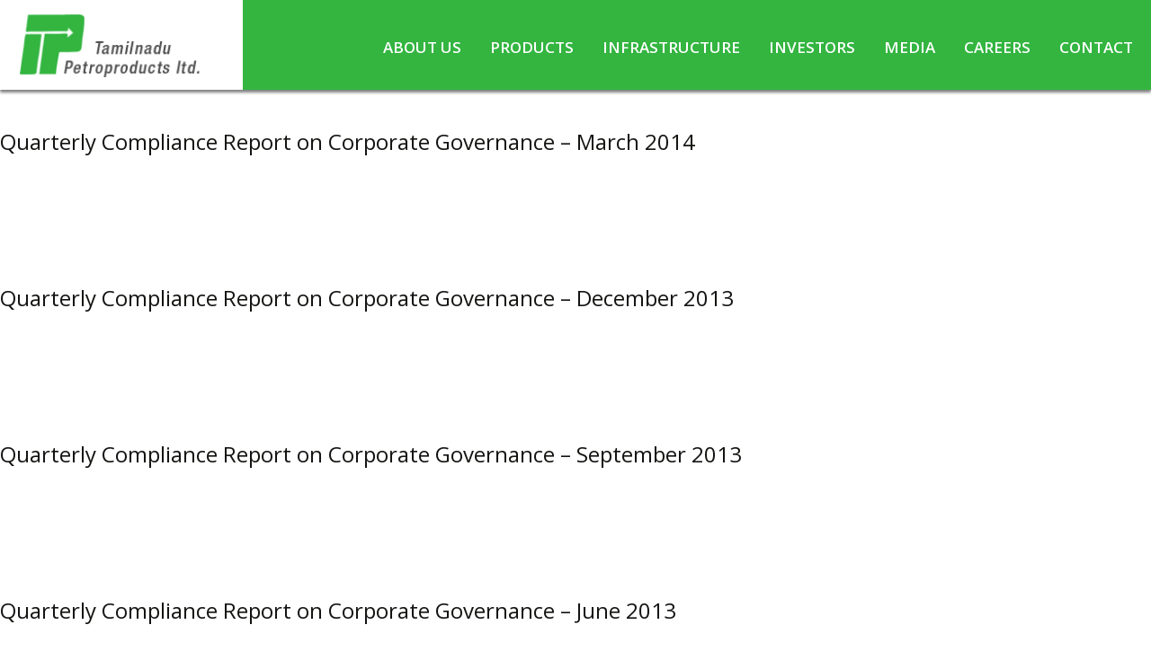

--- FILE ---
content_type: text/html; charset=UTF-8
request_url: https://www.tnpetro.com/investors-categories-cr/2013-14/
body_size: 48562
content:
<!DOCTYPE html>
<!--[if IE 7]>
<html class="ie ie7" lang="en-US">
<![endif]-->
<!--[if IE 8]>
<html class="ie ie8" lang="en-US">
<![endif]-->
<!--[if !(IE 7) & !(IE 8)]><!-->
<html lang="en-US">
<!--<![endif]-->
<head>
	<meta charset="UTF-8">
	<meta name="viewport" content="width=device-width">
	<title>2013-14 Archives - Tamilnadu Petroproducts Limited</title>
	<link rel="profile" href="https://gmpg.org/xfn/11">
	<link rel="pingback" href="https://www.tnpetro.com/xmlrpc.php">
	<!--[if lt IE 9]>
	<script src="https://www.tnpetro.com/wp-content/themes/tpl/js/html5.js?ver=3.7.0"></script>
	<![endif]-->
	<meta name='robots' content='index, follow, max-image-preview:large, max-snippet:-1, max-video-preview:-1' />

	<!-- This site is optimized with the Yoast SEO plugin v20.11 - https://yoast.com/wordpress/plugins/seo/ -->
	<link rel="canonical" href="https://www.tnpetro.com/investors-categories-cr/2013-14/" />
	<meta property="og:locale" content="en_US" />
	<meta property="og:type" content="article" />
	<meta property="og:title" content="2013-14 Archives - Tamilnadu Petroproducts Limited" />
	<meta property="og:url" content="https://www.tnpetro.com/investors-categories-cr/2013-14/" />
	<meta property="og:site_name" content="Tamilnadu Petroproducts Limited" />
	<meta name="twitter:card" content="summary_large_image" />
	<script type="application/ld+json" class="yoast-schema-graph">{"@context":"https://schema.org","@graph":[{"@type":"CollectionPage","@id":"https://www.tnpetro.com/investors-categories-cr/2013-14/","url":"https://www.tnpetro.com/investors-categories-cr/2013-14/","name":"2013-14 Archives - Tamilnadu Petroproducts Limited","isPartOf":{"@id":"https://www.tnpetro.com/#website"},"inLanguage":"en-US"},{"@type":"WebSite","@id":"https://www.tnpetro.com/#website","url":"https://www.tnpetro.com/","name":"Tamilnadu Petroproducts Limited","description":"","potentialAction":[{"@type":"SearchAction","target":{"@type":"EntryPoint","urlTemplate":"https://www.tnpetro.com/?s={search_term_string}"},"query-input":"required name=search_term_string"}],"inLanguage":"en-US"}]}</script>
	<!-- / Yoast SEO plugin. -->


<link rel='dns-prefetch' href='//fonts.googleapis.com' />
<link href='https://fonts.gstatic.com' crossorigin rel='preconnect' />
<link rel="alternate" type="application/rss+xml" title="Tamilnadu Petroproducts Limited &raquo; Feed" href="https://www.tnpetro.com/feed/" />
<link rel="alternate" type="application/rss+xml" title="Tamilnadu Petroproducts Limited &raquo; Comments Feed" href="https://www.tnpetro.com/comments/feed/" />
<link rel="alternate" type="application/rss+xml" title="Tamilnadu Petroproducts Limited &raquo; 2013-14 Investor Category CR Feed" href="https://www.tnpetro.com/investors-categories-cr/2013-14/feed/" />
<style id='wp-img-auto-sizes-contain-inline-css'>
img:is([sizes=auto i],[sizes^="auto," i]){contain-intrinsic-size:3000px 1500px}
/*# sourceURL=wp-img-auto-sizes-contain-inline-css */
</style>
<style id='wp-emoji-styles-inline-css'>

	img.wp-smiley, img.emoji {
		display: inline !important;
		border: none !important;
		box-shadow: none !important;
		height: 1em !important;
		width: 1em !important;
		margin: 0 0.07em !important;
		vertical-align: -0.1em !important;
		background: none !important;
		padding: 0 !important;
	}
/*# sourceURL=wp-emoji-styles-inline-css */
</style>
<style id='wp-block-library-inline-css'>
:root{--wp-block-synced-color:#7a00df;--wp-block-synced-color--rgb:122,0,223;--wp-bound-block-color:var(--wp-block-synced-color);--wp-editor-canvas-background:#ddd;--wp-admin-theme-color:#007cba;--wp-admin-theme-color--rgb:0,124,186;--wp-admin-theme-color-darker-10:#006ba1;--wp-admin-theme-color-darker-10--rgb:0,107,160.5;--wp-admin-theme-color-darker-20:#005a87;--wp-admin-theme-color-darker-20--rgb:0,90,135;--wp-admin-border-width-focus:2px}@media (min-resolution:192dpi){:root{--wp-admin-border-width-focus:1.5px}}.wp-element-button{cursor:pointer}:root .has-very-light-gray-background-color{background-color:#eee}:root .has-very-dark-gray-background-color{background-color:#313131}:root .has-very-light-gray-color{color:#eee}:root .has-very-dark-gray-color{color:#313131}:root .has-vivid-green-cyan-to-vivid-cyan-blue-gradient-background{background:linear-gradient(135deg,#00d084,#0693e3)}:root .has-purple-crush-gradient-background{background:linear-gradient(135deg,#34e2e4,#4721fb 50%,#ab1dfe)}:root .has-hazy-dawn-gradient-background{background:linear-gradient(135deg,#faaca8,#dad0ec)}:root .has-subdued-olive-gradient-background{background:linear-gradient(135deg,#fafae1,#67a671)}:root .has-atomic-cream-gradient-background{background:linear-gradient(135deg,#fdd79a,#004a59)}:root .has-nightshade-gradient-background{background:linear-gradient(135deg,#330968,#31cdcf)}:root .has-midnight-gradient-background{background:linear-gradient(135deg,#020381,#2874fc)}:root{--wp--preset--font-size--normal:16px;--wp--preset--font-size--huge:42px}.has-regular-font-size{font-size:1em}.has-larger-font-size{font-size:2.625em}.has-normal-font-size{font-size:var(--wp--preset--font-size--normal)}.has-huge-font-size{font-size:var(--wp--preset--font-size--huge)}.has-text-align-center{text-align:center}.has-text-align-left{text-align:left}.has-text-align-right{text-align:right}.has-fit-text{white-space:nowrap!important}#end-resizable-editor-section{display:none}.aligncenter{clear:both}.items-justified-left{justify-content:flex-start}.items-justified-center{justify-content:center}.items-justified-right{justify-content:flex-end}.items-justified-space-between{justify-content:space-between}.screen-reader-text{border:0;clip-path:inset(50%);height:1px;margin:-1px;overflow:hidden;padding:0;position:absolute;width:1px;word-wrap:normal!important}.screen-reader-text:focus{background-color:#ddd;clip-path:none;color:#444;display:block;font-size:1em;height:auto;left:5px;line-height:normal;padding:15px 23px 14px;text-decoration:none;top:5px;width:auto;z-index:100000}html :where(.has-border-color){border-style:solid}html :where([style*=border-top-color]){border-top-style:solid}html :where([style*=border-right-color]){border-right-style:solid}html :where([style*=border-bottom-color]){border-bottom-style:solid}html :where([style*=border-left-color]){border-left-style:solid}html :where([style*=border-width]){border-style:solid}html :where([style*=border-top-width]){border-top-style:solid}html :where([style*=border-right-width]){border-right-style:solid}html :where([style*=border-bottom-width]){border-bottom-style:solid}html :where([style*=border-left-width]){border-left-style:solid}html :where(img[class*=wp-image-]){height:auto;max-width:100%}:where(figure){margin:0 0 1em}html :where(.is-position-sticky){--wp-admin--admin-bar--position-offset:var(--wp-admin--admin-bar--height,0px)}@media screen and (max-width:600px){html :where(.is-position-sticky){--wp-admin--admin-bar--position-offset:0px}}

/*# sourceURL=wp-block-library-inline-css */
</style><style id='global-styles-inline-css'>
:root{--wp--preset--aspect-ratio--square: 1;--wp--preset--aspect-ratio--4-3: 4/3;--wp--preset--aspect-ratio--3-4: 3/4;--wp--preset--aspect-ratio--3-2: 3/2;--wp--preset--aspect-ratio--2-3: 2/3;--wp--preset--aspect-ratio--16-9: 16/9;--wp--preset--aspect-ratio--9-16: 9/16;--wp--preset--color--black: #000000;--wp--preset--color--cyan-bluish-gray: #abb8c3;--wp--preset--color--white: #fff;--wp--preset--color--pale-pink: #f78da7;--wp--preset--color--vivid-red: #cf2e2e;--wp--preset--color--luminous-vivid-orange: #ff6900;--wp--preset--color--luminous-vivid-amber: #fcb900;--wp--preset--color--light-green-cyan: #7bdcb5;--wp--preset--color--vivid-green-cyan: #00d084;--wp--preset--color--pale-cyan-blue: #8ed1fc;--wp--preset--color--vivid-cyan-blue: #0693e3;--wp--preset--color--vivid-purple: #9b51e0;--wp--preset--color--dark-gray: #141412;--wp--preset--color--red: #bc360a;--wp--preset--color--medium-orange: #db572f;--wp--preset--color--light-orange: #ea9629;--wp--preset--color--yellow: #fbca3c;--wp--preset--color--dark-brown: #220e10;--wp--preset--color--medium-brown: #722d19;--wp--preset--color--light-brown: #eadaa6;--wp--preset--color--beige: #e8e5ce;--wp--preset--color--off-white: #f7f5e7;--wp--preset--gradient--vivid-cyan-blue-to-vivid-purple: linear-gradient(135deg,rgb(6,147,227) 0%,rgb(155,81,224) 100%);--wp--preset--gradient--light-green-cyan-to-vivid-green-cyan: linear-gradient(135deg,rgb(122,220,180) 0%,rgb(0,208,130) 100%);--wp--preset--gradient--luminous-vivid-amber-to-luminous-vivid-orange: linear-gradient(135deg,rgb(252,185,0) 0%,rgb(255,105,0) 100%);--wp--preset--gradient--luminous-vivid-orange-to-vivid-red: linear-gradient(135deg,rgb(255,105,0) 0%,rgb(207,46,46) 100%);--wp--preset--gradient--very-light-gray-to-cyan-bluish-gray: linear-gradient(135deg,rgb(238,238,238) 0%,rgb(169,184,195) 100%);--wp--preset--gradient--cool-to-warm-spectrum: linear-gradient(135deg,rgb(74,234,220) 0%,rgb(151,120,209) 20%,rgb(207,42,186) 40%,rgb(238,44,130) 60%,rgb(251,105,98) 80%,rgb(254,248,76) 100%);--wp--preset--gradient--blush-light-purple: linear-gradient(135deg,rgb(255,206,236) 0%,rgb(152,150,240) 100%);--wp--preset--gradient--blush-bordeaux: linear-gradient(135deg,rgb(254,205,165) 0%,rgb(254,45,45) 50%,rgb(107,0,62) 100%);--wp--preset--gradient--luminous-dusk: linear-gradient(135deg,rgb(255,203,112) 0%,rgb(199,81,192) 50%,rgb(65,88,208) 100%);--wp--preset--gradient--pale-ocean: linear-gradient(135deg,rgb(255,245,203) 0%,rgb(182,227,212) 50%,rgb(51,167,181) 100%);--wp--preset--gradient--electric-grass: linear-gradient(135deg,rgb(202,248,128) 0%,rgb(113,206,126) 100%);--wp--preset--gradient--midnight: linear-gradient(135deg,rgb(2,3,129) 0%,rgb(40,116,252) 100%);--wp--preset--font-size--small: 13px;--wp--preset--font-size--medium: 20px;--wp--preset--font-size--large: 36px;--wp--preset--font-size--x-large: 42px;--wp--preset--spacing--20: 0.44rem;--wp--preset--spacing--30: 0.67rem;--wp--preset--spacing--40: 1rem;--wp--preset--spacing--50: 1.5rem;--wp--preset--spacing--60: 2.25rem;--wp--preset--spacing--70: 3.38rem;--wp--preset--spacing--80: 5.06rem;--wp--preset--shadow--natural: 6px 6px 9px rgba(0, 0, 0, 0.2);--wp--preset--shadow--deep: 12px 12px 50px rgba(0, 0, 0, 0.4);--wp--preset--shadow--sharp: 6px 6px 0px rgba(0, 0, 0, 0.2);--wp--preset--shadow--outlined: 6px 6px 0px -3px rgb(255, 255, 255), 6px 6px rgb(0, 0, 0);--wp--preset--shadow--crisp: 6px 6px 0px rgb(0, 0, 0);}:where(.is-layout-flex){gap: 0.5em;}:where(.is-layout-grid){gap: 0.5em;}body .is-layout-flex{display: flex;}.is-layout-flex{flex-wrap: wrap;align-items: center;}.is-layout-flex > :is(*, div){margin: 0;}body .is-layout-grid{display: grid;}.is-layout-grid > :is(*, div){margin: 0;}:where(.wp-block-columns.is-layout-flex){gap: 2em;}:where(.wp-block-columns.is-layout-grid){gap: 2em;}:where(.wp-block-post-template.is-layout-flex){gap: 1.25em;}:where(.wp-block-post-template.is-layout-grid){gap: 1.25em;}.has-black-color{color: var(--wp--preset--color--black) !important;}.has-cyan-bluish-gray-color{color: var(--wp--preset--color--cyan-bluish-gray) !important;}.has-white-color{color: var(--wp--preset--color--white) !important;}.has-pale-pink-color{color: var(--wp--preset--color--pale-pink) !important;}.has-vivid-red-color{color: var(--wp--preset--color--vivid-red) !important;}.has-luminous-vivid-orange-color{color: var(--wp--preset--color--luminous-vivid-orange) !important;}.has-luminous-vivid-amber-color{color: var(--wp--preset--color--luminous-vivid-amber) !important;}.has-light-green-cyan-color{color: var(--wp--preset--color--light-green-cyan) !important;}.has-vivid-green-cyan-color{color: var(--wp--preset--color--vivid-green-cyan) !important;}.has-pale-cyan-blue-color{color: var(--wp--preset--color--pale-cyan-blue) !important;}.has-vivid-cyan-blue-color{color: var(--wp--preset--color--vivid-cyan-blue) !important;}.has-vivid-purple-color{color: var(--wp--preset--color--vivid-purple) !important;}.has-black-background-color{background-color: var(--wp--preset--color--black) !important;}.has-cyan-bluish-gray-background-color{background-color: var(--wp--preset--color--cyan-bluish-gray) !important;}.has-white-background-color{background-color: var(--wp--preset--color--white) !important;}.has-pale-pink-background-color{background-color: var(--wp--preset--color--pale-pink) !important;}.has-vivid-red-background-color{background-color: var(--wp--preset--color--vivid-red) !important;}.has-luminous-vivid-orange-background-color{background-color: var(--wp--preset--color--luminous-vivid-orange) !important;}.has-luminous-vivid-amber-background-color{background-color: var(--wp--preset--color--luminous-vivid-amber) !important;}.has-light-green-cyan-background-color{background-color: var(--wp--preset--color--light-green-cyan) !important;}.has-vivid-green-cyan-background-color{background-color: var(--wp--preset--color--vivid-green-cyan) !important;}.has-pale-cyan-blue-background-color{background-color: var(--wp--preset--color--pale-cyan-blue) !important;}.has-vivid-cyan-blue-background-color{background-color: var(--wp--preset--color--vivid-cyan-blue) !important;}.has-vivid-purple-background-color{background-color: var(--wp--preset--color--vivid-purple) !important;}.has-black-border-color{border-color: var(--wp--preset--color--black) !important;}.has-cyan-bluish-gray-border-color{border-color: var(--wp--preset--color--cyan-bluish-gray) !important;}.has-white-border-color{border-color: var(--wp--preset--color--white) !important;}.has-pale-pink-border-color{border-color: var(--wp--preset--color--pale-pink) !important;}.has-vivid-red-border-color{border-color: var(--wp--preset--color--vivid-red) !important;}.has-luminous-vivid-orange-border-color{border-color: var(--wp--preset--color--luminous-vivid-orange) !important;}.has-luminous-vivid-amber-border-color{border-color: var(--wp--preset--color--luminous-vivid-amber) !important;}.has-light-green-cyan-border-color{border-color: var(--wp--preset--color--light-green-cyan) !important;}.has-vivid-green-cyan-border-color{border-color: var(--wp--preset--color--vivid-green-cyan) !important;}.has-pale-cyan-blue-border-color{border-color: var(--wp--preset--color--pale-cyan-blue) !important;}.has-vivid-cyan-blue-border-color{border-color: var(--wp--preset--color--vivid-cyan-blue) !important;}.has-vivid-purple-border-color{border-color: var(--wp--preset--color--vivid-purple) !important;}.has-vivid-cyan-blue-to-vivid-purple-gradient-background{background: var(--wp--preset--gradient--vivid-cyan-blue-to-vivid-purple) !important;}.has-light-green-cyan-to-vivid-green-cyan-gradient-background{background: var(--wp--preset--gradient--light-green-cyan-to-vivid-green-cyan) !important;}.has-luminous-vivid-amber-to-luminous-vivid-orange-gradient-background{background: var(--wp--preset--gradient--luminous-vivid-amber-to-luminous-vivid-orange) !important;}.has-luminous-vivid-orange-to-vivid-red-gradient-background{background: var(--wp--preset--gradient--luminous-vivid-orange-to-vivid-red) !important;}.has-very-light-gray-to-cyan-bluish-gray-gradient-background{background: var(--wp--preset--gradient--very-light-gray-to-cyan-bluish-gray) !important;}.has-cool-to-warm-spectrum-gradient-background{background: var(--wp--preset--gradient--cool-to-warm-spectrum) !important;}.has-blush-light-purple-gradient-background{background: var(--wp--preset--gradient--blush-light-purple) !important;}.has-blush-bordeaux-gradient-background{background: var(--wp--preset--gradient--blush-bordeaux) !important;}.has-luminous-dusk-gradient-background{background: var(--wp--preset--gradient--luminous-dusk) !important;}.has-pale-ocean-gradient-background{background: var(--wp--preset--gradient--pale-ocean) !important;}.has-electric-grass-gradient-background{background: var(--wp--preset--gradient--electric-grass) !important;}.has-midnight-gradient-background{background: var(--wp--preset--gradient--midnight) !important;}.has-small-font-size{font-size: var(--wp--preset--font-size--small) !important;}.has-medium-font-size{font-size: var(--wp--preset--font-size--medium) !important;}.has-large-font-size{font-size: var(--wp--preset--font-size--large) !important;}.has-x-large-font-size{font-size: var(--wp--preset--font-size--x-large) !important;}
/*# sourceURL=global-styles-inline-css */
</style>

<style id='classic-theme-styles-inline-css'>
/*! This file is auto-generated */
.wp-block-button__link{color:#fff;background-color:#32373c;border-radius:9999px;box-shadow:none;text-decoration:none;padding:calc(.667em + 2px) calc(1.333em + 2px);font-size:1.125em}.wp-block-file__button{background:#32373c;color:#fff;text-decoration:none}
/*# sourceURL=/wp-includes/css/classic-themes.min.css */
</style>
<link rel='stylesheet' id='contact-form-7-css' href='https://www.tnpetro.com/wp-content/plugins/contact-form-7/includes/css/styles.css?ver=5.7.7' media='all' />
<link rel='stylesheet' id='flexy-breadcrumb-css' href='https://www.tnpetro.com/wp-content/plugins/flexy-breadcrumb/public/css/flexy-breadcrumb-public.css?ver=1.1.3' media='all' />
<link rel='stylesheet' id='flexy-breadcrumb-font-awesome-css' href='https://www.tnpetro.com/wp-content/plugins/flexy-breadcrumb/public/css/font-awesome.min.css?ver=4.7.0' media='all' />
<link rel='stylesheet' id='video_popup_close_icon-css' href='https://www.tnpetro.com/wp-content/plugins/video-popup/css/vp-close-icon/close-button-icon.css?ver=1769258463' media='all' />
<link rel='stylesheet' id='oba_youtubepopup_css-css' href='https://www.tnpetro.com/wp-content/plugins/video-popup/css/YouTubePopUp.css?ver=1769258463' media='all' />
<link rel='stylesheet' id='twentythirteen-fonts-css' href='https://fonts.googleapis.com/css?family=Source+Sans+Pro%3A300%2C400%2C700%2C300italic%2C400italic%2C700italic%7CBitter%3A400%2C700&#038;subset=latin%2Clatin-ext&#038;display=fallback' media='all' />
<link rel='stylesheet' id='genericons-css' href='https://www.tnpetro.com/wp-content/themes/tpl/genericons/genericons.css?ver=3.0.3' media='all' />
<link rel='stylesheet' id='twentythirteen-style-css' href='https://www.tnpetro.com/wp-content/themes/tpl/style.css?ver=20201208' media='all' />
<link rel='stylesheet' id='twentythirteen-block-style-css' href='https://www.tnpetro.com/wp-content/themes/tpl/css/blocks.css?ver=20190102' media='all' />
<link rel='stylesheet' id='mm-compiled-options-mobmenu-css' href='https://www.tnpetro.com/wp-content/uploads/dynamic-mobmenu.css?ver=2.8.4-536' media='all' />
<link rel='stylesheet' id='mm-google-webfont-dosis-css' href='//fonts.googleapis.com/css?family=Dosis%3Ainherit%2C400&#038;subset=latin%2Clatin-ext&#038;ver=6.9' media='all' />
<link rel='stylesheet' id='mm-google-webfont-ubuntu-css' href='//fonts.googleapis.com/css?family=Ubuntu%3Ainherit%2C400&#038;subset=latin%2Clatin-ext&#038;ver=6.9' media='all' />
<link rel='stylesheet' id='cssmobmenu-icons-css' href='https://www.tnpetro.com/wp-content/plugins/mobile-menu/includes/css/mobmenu-icons.css?ver=6.9' media='all' />
<link rel='stylesheet' id='cssmobmenu-css' href='https://www.tnpetro.com/wp-content/plugins/mobile-menu/includes/css/mobmenu.css?ver=2.8.4' media='all' />
<script src="https://www.tnpetro.com/wp-includes/js/jquery/jquery.min.js?ver=3.7.1" id="jquery-core-js"></script>
<script src="https://www.tnpetro.com/wp-includes/js/jquery/jquery-migrate.min.js?ver=3.4.1" id="jquery-migrate-js"></script>
<script src="https://www.tnpetro.com/wp-content/plugins/video-popup/js/YouTubePopUp.jquery.js?ver=1769258463" id="oba_youtubepopup_plugin-js"></script>
<script src="https://www.tnpetro.com/wp-content/plugins/video-popup/js/YouTubePopUp.js?ver=1769258463" id="oba_youtubepopup_activate-js"></script>
<script src="https://www.tnpetro.com/wp-content/plugins/mobile-menu/includes/js/mobmenu.js?ver=2.8.4" id="mobmenujs-js"></script>
<link rel="https://api.w.org/" href="https://www.tnpetro.com/wp-json/" /><link rel="alternate" title="JSON" type="application/json" href="https://www.tnpetro.com/wp-json/wp/v2/investors-categories-cr/47" /><link rel="EditURI" type="application/rsd+xml" title="RSD" href="https://www.tnpetro.com/xmlrpc.php?rsd" />
<meta name="generator" content="WordPress 6.9" />

            <style type="text/css">              
                
                /* Background color */
                .fbc-page .fbc-wrap .fbc-items {
                    background-color: #ecf8ee;
                }
                /* Items font size */
                .fbc-page .fbc-wrap .fbc-items li {
                    font-size: 13px;
                }
                
                /* Items' link color */
                .fbc-page .fbc-wrap .fbc-items li a {
                    color: #1f1f1f;                    
                }
                
                /* Seprator color */
                .fbc-page .fbc-wrap .fbc-items li .fbc-separator {
                    color: #1f1f1f;
                }
                
                /* Active item & end-text color */
                .fbc-page .fbc-wrap .fbc-items li.active span,
                .fbc-page .fbc-wrap .fbc-items li .fbc-end-text {
                    color: #33b540;
                    font-size: 13px;
                }
            </style>

            		<script type='text/javascript'>
			var video_popup_unprm_general_settings = {
    			'unprm_r_border': ''
			};
		</script>
		<link rel="preconnect" href="https://fonts.gstatic.com">
	<link href="https://fonts.googleapis.com/css2?family=Open+Sans:wght@300;400;600;700;800&display=swap" rel="stylesheet"> 
	
	<script>
	jQuery(window).scroll(function() {
		if (jQuery(this).scrollTop() > 1){  
			jQuery('.site-header').addClass("sticky");
		}
		else{
			jQuery('.site-header').removeClass("sticky");
		}
	});
	</script>
	<link rel="shortcut icon" type="image/x-icon" href="https://www.tnpetro.com/favicon.ico">
</head>

<body class="archive tax-investors-categories-cr term-2013-14 term-47 wp-embed-responsive wp-theme-tpl single-author mob-menu-slideout-over">
		<div id="page" class="hfeed site">
		<header id="masthead" class="site-header" role="banner">
			<div class="wrapper">
				<div class="logo">
					<a class="home-link" href="https://www.tnpetro.com/" title="Tamilnadu Petroproducts Limited" rel="home">
						<img src="https://www.tnpetro.com/wp-content/themes/tpl/images/logo-tamilnadu-petrochemicals-ltd.png" alt="Tamilnadu Petrochemicals Limited" />
					</a>
				</div>
				<div class="navigation_area">
					<div id="navbar" class="navbar">
						<nav id="site-navigation" class="navigation main-navigation" role="navigation">
							<button class="menu-toggle">Menu</button>
							<a class="screen-reader-text skip-link" href="#content" title="Skip to content">Skip to content</a>
							<div class="menu-main-menu-container"><ul id="primary-menu" class="nav-menu"><li id="menu-item-1296" class="menu-item menu-item-type-post_type menu-item-object-page menu-item-has-children menu-item-1296"><a href="https://www.tnpetro.com/about-us/">About Us</a>
<ul class="sub-menu">
	<li id="menu-item-1297" class="menu-item menu-item-type-post_type menu-item-object-page menu-item-1297"><a href="https://www.tnpetro.com/about-us/board-of-directors-committees/">Board of Directors &#038; Committees</a></li>
	<li id="menu-item-1298" class="menu-item menu-item-type-post_type menu-item-object-page menu-item-1298"><a href="https://www.tnpetro.com/about-us/csr/">CSR</a></li>
	<li id="menu-item-3168" class="menu-item menu-item-type-post_type menu-item-object-page menu-item-3168"><a href="https://www.tnpetro.com/about-us/safety-environment/">Safety &#038; Environment</a></li>
	<li id="menu-item-4513" class="menu-item menu-item-type-post_type menu-item-object-page menu-item-4513"><a href="https://www.tnpetro.com/about-us/covid-19/">COVID-19</a></li>
</ul>
</li>
<li id="menu-item-1299" class="menu-item menu-item-type-post_type menu-item-object-page menu-item-has-children menu-item-1299"><a href="https://www.tnpetro.com/products/">Products</a>
<ul class="sub-menu">
	<li id="menu-item-1301" class="menu-item menu-item-type-post_type menu-item-object-page menu-item-1301"><a href="https://www.tnpetro.com/products/linear-alkyl-benzene-lab/">Linear Alkyl Benzene (LAB)</a></li>
	<li id="menu-item-1300" class="menu-item menu-item-type-post_type menu-item-object-page menu-item-1300"><a href="https://www.tnpetro.com/products/caustic-soda/">Caustic Soda</a></li>
	<li id="menu-item-1302" class="menu-item menu-item-type-post_type menu-item-object-page menu-item-1302"><a href="https://www.tnpetro.com/products/chlorine-derivatives/">Chlorine &#038; Derivatives</a></li>
</ul>
</li>
<li id="menu-item-2985" class="menu-item menu-item-type-post_type menu-item-object-page menu-item-has-children menu-item-2985"><a href="https://www.tnpetro.com/infrastructure/">Infrastructure</a>
<ul class="sub-menu">
	<li id="menu-item-1310" class="menu-item menu-item-type-post_type menu-item-object-page menu-item-1310"><a href="https://www.tnpetro.com/infrastructure/heavy-chemicals-division/">Heavy Chemicals Division</a></li>
	<li id="menu-item-1311" class="menu-item menu-item-type-post_type menu-item-object-page menu-item-1311"><a href="https://www.tnpetro.com/infrastructure/linear-alkyl-benzene-lab-division/">Linear Alkyl Benzene (LAB) Division</a></li>
</ul>
</li>
<li id="menu-item-1312" class="menu-item menu-item-type-post_type menu-item-object-page menu-item-has-children menu-item-1312"><a href="https://www.tnpetro.com/investors/">Investors</a>
<ul class="sub-menu">
	<li id="menu-item-1515" class="menu-item menu-item-type-post_type menu-item-object-page menu-item-1515"><a href="https://www.tnpetro.com/investors/annual-reports/">Annual Reports</a></li>
	<li id="menu-item-1323" class="menu-item menu-item-type-post_type menu-item-object-page menu-item-1323"><a href="https://www.tnpetro.com/investors/annual-return/">Annual Return</a></li>
	<li id="menu-item-1321" class="menu-item menu-item-type-post_type menu-item-object-page menu-item-1321"><a href="https://www.tnpetro.com/investors/codes-under-insider-trading-regulations/">Codes under Insider Trading Regulations</a></li>
	<li id="menu-item-5366" class="menu-item menu-item-type-custom menu-item-object-custom menu-item-5366"><a href="https://www.tnpetro.com/contact/">Contact for Queries</a></li>
	<li id="menu-item-1313" class="menu-item menu-item-type-post_type menu-item-object-page menu-item-1313"><a href="https://www.tnpetro.com/investors/corporate-governance/">Corporate Governance</a></li>
	<li id="menu-item-5207" class="menu-item menu-item-type-post_type menu-item-object-page menu-item-5207"><a href="https://www.tnpetro.com/investors/disclosures-under-regulation-46-of-lodr/">Disclosures under Regulation 46 of LODR</a></li>
	<li id="menu-item-1314" class="menu-item menu-item-type-post_type menu-item-object-page menu-item-1314"><a href="https://www.tnpetro.com/investors/financial-results/">Financial Results</a></li>
	<li id="menu-item-1319" class="menu-item menu-item-type-post_type menu-item-object-page menu-item-1319"><a href="https://www.tnpetro.com/investors/furnishing-information-in-terms-of-sebi/">Furnishing Information in Terms of SEBI</a></li>
	<li id="menu-item-1320" class="menu-item menu-item-type-post_type menu-item-object-page menu-item-1320"><a href="https://www.tnpetro.com/investors/investor-queries-grievances/">Investor Queries &#038; Grievances</a></li>
	<li id="menu-item-5289" class="menu-item menu-item-type-post_type menu-item-object-page menu-item-5289"><a href="https://www.tnpetro.com/investors/investor-service-requests-physical-shares/">Investor Service Requests – Physical Shares</a></li>
	<li id="menu-item-1315" class="menu-item menu-item-type-post_type menu-item-object-page menu-item-1315"><a href="https://www.tnpetro.com/investors/notices/">Notices &#038; Postal Ballots</a></li>
	<li id="menu-item-5202" class="menu-item menu-item-type-post_type menu-item-object-page menu-item-5202"><a href="https://www.tnpetro.com/investors/past-information/">Past Information</a></li>
	<li id="menu-item-3302" class="menu-item menu-item-type-post_type menu-item-object-page menu-item-3302"><a href="https://www.tnpetro.com/investors/policies/">Policies</a></li>
	<li id="menu-item-1316" class="menu-item menu-item-type-post_type menu-item-object-page menu-item-1316"><a href="https://www.tnpetro.com/investors/shareholding-patterns/">Shareholding Patterns</a></li>
	<li id="menu-item-1318" class="menu-item menu-item-type-post_type menu-item-object-page menu-item-1318"><a href="https://www.tnpetro.com/investors/stock-exchange-disclosures/">Stock Exchange Disclosures</a></li>
	<li id="menu-item-1317" class="menu-item menu-item-type-post_type menu-item-object-page menu-item-1317"><a href="https://www.tnpetro.com/investors/unpaid-dividend/">Unpaid Dividend / Share Transferred to IEPF</a></li>
</ul>
</li>
<li id="menu-item-1324" class="menu-item menu-item-type-post_type menu-item-object-page menu-item-1324"><a href="https://www.tnpetro.com/media/">Media</a></li>
<li id="menu-item-3012" class="menu-item menu-item-type-post_type menu-item-object-page menu-item-has-children menu-item-3012"><a href="https://www.tnpetro.com/careers/">Careers</a>
<ul class="sub-menu">
	<li id="menu-item-1327" class="menu-item menu-item-type-post_type menu-item-object-page menu-item-1327"><a href="https://www.tnpetro.com/careers/current-opportunities/">Current Opportunities</a></li>
</ul>
</li>
<li id="menu-item-1328" class="menu-item menu-item-type-post_type menu-item-object-page menu-item-1328"><a href="https://www.tnpetro.com/contact/">Contact</a></li>
</ul></div>													</nav><!-- #site-navigation -->
					</div><!-- #navbar -->	
				</div>
			</div>
		</header><!-- #masthead -->

		
	<div id="primary" class="content-area">
		<div id="content" class="site-content" role="main">

					<header class="archive-header">
				<h1 class="archive-title">
				Archives				</h1>
			</header><!-- .archive-header -->

							
<article id="post-3239" class="post-3239 compliancereports type-compliancereports status-publish hentry investors-categories-cr-2013-14">
	<header class="entry-header">
		
				<h1 class="entry-title">
			<a href="https://www.tnpetro.com/compliancereports/quarterly-compliance-report-on-corporate-governance-march-2014/" rel="bookmark">Quarterly Compliance Report on Corporate Governance – March 2014</a>
		</h1>
		
		<div class="entry-meta">
								</div><!-- .entry-meta -->
	</header><!-- .entry-header -->

		<div class="entry-content">
			</div><!-- .entry-content -->
	
	<footer class="entry-meta">
		
			</footer><!-- .entry-meta -->
</article><!-- #post -->
							
<article id="post-3241" class="post-3241 compliancereports type-compliancereports status-publish hentry investors-categories-cr-2013-14">
	<header class="entry-header">
		
				<h1 class="entry-title">
			<a href="https://www.tnpetro.com/compliancereports/quarterly-compliance-report-on-corporate-governance-december-2013/" rel="bookmark">Quarterly Compliance Report on Corporate Governance – December 2013</a>
		</h1>
		
		<div class="entry-meta">
								</div><!-- .entry-meta -->
	</header><!-- .entry-header -->

		<div class="entry-content">
			</div><!-- .entry-content -->
	
	<footer class="entry-meta">
		
			</footer><!-- .entry-meta -->
</article><!-- #post -->
							
<article id="post-3243" class="post-3243 compliancereports type-compliancereports status-publish hentry investors-categories-cr-2013-14">
	<header class="entry-header">
		
				<h1 class="entry-title">
			<a href="https://www.tnpetro.com/compliancereports/quarterly-compliance-report-on-corporate-governance-september-2013/" rel="bookmark">Quarterly Compliance Report on Corporate Governance – September 2013</a>
		</h1>
		
		<div class="entry-meta">
								</div><!-- .entry-meta -->
	</header><!-- .entry-header -->

		<div class="entry-content">
			</div><!-- .entry-content -->
	
	<footer class="entry-meta">
		
			</footer><!-- .entry-meta -->
</article><!-- #post -->
							
<article id="post-3245" class="post-3245 compliancereports type-compliancereports status-publish hentry investors-categories-cr-2013-14">
	<header class="entry-header">
		
				<h1 class="entry-title">
			<a href="https://www.tnpetro.com/compliancereports/quarterly-compliance-report-on-corporate-governance-june-2013/" rel="bookmark">Quarterly Compliance Report on Corporate Governance – June 2013</a>
		</h1>
		
		<div class="entry-meta">
								</div><!-- .entry-meta -->
	</header><!-- .entry-header -->

		<div class="entry-content">
			</div><!-- .entry-content -->
	
	<footer class="entry-meta">
		
			</footer><!-- .entry-meta -->
</article><!-- #post -->
			
			
		
		</div><!-- #content -->
	</div><!-- #primary -->


		</div><!-- #main -->
		<footer class="site-footer">
			<div class="footer_logo">
				<div class="wrapper">
					<img src="https://www.tnpetro.com/wp-content/themes/tpl/images/logo-tamilnadu-petrochemicals-ltd.png" alt="Tamilnadu Petrochemicals Limited" />
				</div>
			</div>
			<div class="footer_linksCover">
				<div class="wrapper">				
					<div class="footer_links">
						<a href="https://www.tnpetro.com/about-us/">About Us</a>
						<a href="https://www.tnpetro.com/products/">Products</a>
						<a href="https://www.tnpetro.com/infrastructure/">Infrastructure</a>
						<a href="https://www.tnpetro.com/investors/"> Investors</a>
						<a href="https://www.tnpetro.com/media/">Media</a>
						<a href="https://www.tnpetro.com/careers/">Careers</a>
						<a href="https://www.tnpetro.com/contact/">Contact</a>
					</div>
				</div>	
			</div>	
			<div class="footer_contact">
				<div class="wrapper">
					<div class="column">
						<h2>Tamilnadu Petroproducts Limited</h2>
						<p><strong>Regd. Office:</strong> Tamilnadu Petroproducts Limited, Manali Express Highway, Manali, Chennai – 600068, India.<br><strong>CIN:</strong> L23200TN1984PLC010931.</p>
					</div>
					<div class="column">
						<p>
							<strong>Website:</strong> <a href="https://www.tnpetro.com">www.tnpetro.com</a><br>
							<strong>Email:</strong> <a href="mailto:secy-legal@tnpetro.com">secy-legal@tnpetro.com</a><br>
							<strong>Phone:</strong> <a href="tel:+914425941350">+91-44-25941350</a>, <a href="tel:+914425941360">+91-44-25941360</a>, <a href="tel:+914425941370">+91-44-25941370</a>, <a href="tel:+914425941380">+91-44-25941380</a>, <a href="tel:+914425941501">+91-44-25941501</a><br>							
							<strong>Fax:</strong> +91-44- 25941139
						</p>
						<p>For queries and grievances, please <a href="https://www.tnpetro.com/contact/">click here</a>.</p>
					</div>
					<div class="column">
						<p>All Rights Reserved.</p>
						<p>Images on this site are representative only.</p>
						<p>Data and other particulars on this site are based on the information available with the Company.</p>
					</div>
				</div>
			</div>
			<div class="copyright">
				<div class="wrapper">
					<div class="left">
						Copyright &copy; 2026, Tamilnadu Petroproducts Limited. All Rights Reserved.                 
					</div>
					<div class="center">
						<a href="https://www.tnpetro.com/sitemap">Sitemap</a>
					</div>
					<div class="right">
						<span></span><a href="https://www.riteknowledgelabs.com/" target="_blank">rite</a>
					</div>
				</div>		
			</div>
		</footer><!-- #colophon -->
	</div><!-- #page -->

	<script type="speculationrules">
{"prefetch":[{"source":"document","where":{"and":[{"href_matches":"/*"},{"not":{"href_matches":["/wp-*.php","/wp-admin/*","/wp-content/uploads/*","/wp-content/*","/wp-content/plugins/*","/wp-content/themes/tpl/*","/*\\?(.+)"]}},{"not":{"selector_matches":"a[rel~=\"nofollow\"]"}},{"not":{"selector_matches":".no-prefetch, .no-prefetch a"}}]},"eagerness":"conservative"}]}
</script>
<div class="mobmenu-overlay"></div><div class="mob-menu-header-holder mobmenu"  data-menu-display="mob-menu-slideout-over" data-open-icon="down-open" data-close-icon="up-open-big"><div  class="mobmenul-container"><a href="#" class="mobmenu-left-bt mobmenu-trigger-action" data-panel-target="mobmenu-left-panel" aria-label="Left Menu Button"><i class="mob-icon-menu-3 mob-menu-icon"></i><i class="mob-icon-cancel-1 mob-cancel-button"></i></a></div><div class="mob-menu-logo-holder"><a href="https://www.tnpetro.com" class="headertext"><img class="mob-standard-logo" src="https://www.tnpetro.com/wp-content/uploads/2021/08/logo-tamilnadu-petrochemicals-ltd.png"  alt="Tamilnadu Petroproducts Limited"></a></div><div class="mobmenur-container"></div></div>
		<div class="mobmenu-left-alignment mobmenu-panel mobmenu-left-panel  ">
		<a href="#" class="mobmenu-left-bt" aria-label="Left Menu Button"><i class="mob-icon-cancel-1 mob-cancel-button"></i></a>

		<div class="mobmenu-content">
		<div class="menu-main-menu-container"><ul id="mobmenuleft" class="wp-mobile-menu" role="menubar" aria-label="Main navigation for mobile devices"><li role="none"  class="menu-item menu-item-type-post_type menu-item-object-page menu-item-has-children menu-item-1296"><a href="https://www.tnpetro.com/about-us/" role="menuitem" class="">About Us</a>
<ul  role='menu' class="sub-menu ">
	<li role="none"  class="menu-item menu-item-type-post_type menu-item-object-page menu-item-1297"><a href="https://www.tnpetro.com/about-us/board-of-directors-committees/" role="menuitem" class="">Board of Directors &#038; Committees</a></li>	<li role="none"  class="menu-item menu-item-type-post_type menu-item-object-page menu-item-1298"><a href="https://www.tnpetro.com/about-us/csr/" role="menuitem" class="">CSR</a></li>	<li role="none"  class="menu-item menu-item-type-post_type menu-item-object-page menu-item-3168"><a href="https://www.tnpetro.com/about-us/safety-environment/" role="menuitem" class="">Safety &#038; Environment</a></li>	<li role="none"  class="menu-item menu-item-type-post_type menu-item-object-page menu-item-4513"><a href="https://www.tnpetro.com/about-us/covid-19/" role="menuitem" class="">COVID-19</a></li></ul>
</li><li role="none"  class="menu-item menu-item-type-post_type menu-item-object-page menu-item-has-children menu-item-1299"><a href="https://www.tnpetro.com/products/" role="menuitem" class="">Products</a>
<ul  role='menu' class="sub-menu ">
	<li role="none"  class="menu-item menu-item-type-post_type menu-item-object-page menu-item-1301"><a href="https://www.tnpetro.com/products/linear-alkyl-benzene-lab/" role="menuitem" class="">Linear Alkyl Benzene (LAB)</a></li>	<li role="none"  class="menu-item menu-item-type-post_type menu-item-object-page menu-item-1300"><a href="https://www.tnpetro.com/products/caustic-soda/" role="menuitem" class="">Caustic Soda</a></li>	<li role="none"  class="menu-item menu-item-type-post_type menu-item-object-page menu-item-1302"><a href="https://www.tnpetro.com/products/chlorine-derivatives/" role="menuitem" class="">Chlorine &#038; Derivatives</a></li></ul>
</li><li role="none"  class="menu-item menu-item-type-post_type menu-item-object-page menu-item-has-children menu-item-2985"><a href="https://www.tnpetro.com/infrastructure/" role="menuitem" class="">Infrastructure</a>
<ul  role='menu' class="sub-menu ">
	<li role="none"  class="menu-item menu-item-type-post_type menu-item-object-page menu-item-1310"><a href="https://www.tnpetro.com/infrastructure/heavy-chemicals-division/" role="menuitem" class="">Heavy Chemicals Division</a></li>	<li role="none"  class="menu-item menu-item-type-post_type menu-item-object-page menu-item-1311"><a href="https://www.tnpetro.com/infrastructure/linear-alkyl-benzene-lab-division/" role="menuitem" class="">Linear Alkyl Benzene (LAB) Division</a></li></ul>
</li><li role="none"  class="menu-item menu-item-type-post_type menu-item-object-page menu-item-has-children menu-item-1312"><a href="https://www.tnpetro.com/investors/" role="menuitem" class="">Investors</a>
<ul  role='menu' class="sub-menu ">
	<li role="none"  class="menu-item menu-item-type-post_type menu-item-object-page menu-item-1515"><a href="https://www.tnpetro.com/investors/annual-reports/" role="menuitem" class="">Annual Reports</a></li>	<li role="none"  class="menu-item menu-item-type-post_type menu-item-object-page menu-item-1323"><a href="https://www.tnpetro.com/investors/annual-return/" role="menuitem" class="">Annual Return</a></li>	<li role="none"  class="menu-item menu-item-type-post_type menu-item-object-page menu-item-1321"><a href="https://www.tnpetro.com/investors/codes-under-insider-trading-regulations/" role="menuitem" class="">Codes under Insider Trading Regulations</a></li>	<li role="none"  class="menu-item menu-item-type-custom menu-item-object-custom menu-item-5366"><a href="https://www.tnpetro.com/contact/" role="menuitem" class="">Contact for Queries</a></li>	<li role="none"  class="menu-item menu-item-type-post_type menu-item-object-page menu-item-1313"><a href="https://www.tnpetro.com/investors/corporate-governance/" role="menuitem" class="">Corporate Governance</a></li>	<li role="none"  class="menu-item menu-item-type-post_type menu-item-object-page menu-item-5207"><a href="https://www.tnpetro.com/investors/disclosures-under-regulation-46-of-lodr/" role="menuitem" class="">Disclosures under Regulation 46 of LODR</a></li>	<li role="none"  class="menu-item menu-item-type-post_type menu-item-object-page menu-item-1314"><a href="https://www.tnpetro.com/investors/financial-results/" role="menuitem" class="">Financial Results</a></li>	<li role="none"  class="menu-item menu-item-type-post_type menu-item-object-page menu-item-1319"><a href="https://www.tnpetro.com/investors/furnishing-information-in-terms-of-sebi/" role="menuitem" class="">Furnishing Information in Terms of SEBI</a></li>	<li role="none"  class="menu-item menu-item-type-post_type menu-item-object-page menu-item-1320"><a href="https://www.tnpetro.com/investors/investor-queries-grievances/" role="menuitem" class="">Investor Queries &#038; Grievances</a></li>	<li role="none"  class="menu-item menu-item-type-post_type menu-item-object-page menu-item-5289"><a href="https://www.tnpetro.com/investors/investor-service-requests-physical-shares/" role="menuitem" class="">Investor Service Requests – Physical Shares</a></li>	<li role="none"  class="menu-item menu-item-type-post_type menu-item-object-page menu-item-1315"><a href="https://www.tnpetro.com/investors/notices/" role="menuitem" class="">Notices &#038; Postal Ballots</a></li>	<li role="none"  class="menu-item menu-item-type-post_type menu-item-object-page menu-item-5202"><a href="https://www.tnpetro.com/investors/past-information/" role="menuitem" class="">Past Information</a></li>	<li role="none"  class="menu-item menu-item-type-post_type menu-item-object-page menu-item-3302"><a href="https://www.tnpetro.com/investors/policies/" role="menuitem" class="">Policies</a></li>	<li role="none"  class="menu-item menu-item-type-post_type menu-item-object-page menu-item-1316"><a href="https://www.tnpetro.com/investors/shareholding-patterns/" role="menuitem" class="">Shareholding Patterns</a></li>	<li role="none"  class="menu-item menu-item-type-post_type menu-item-object-page menu-item-1318"><a href="https://www.tnpetro.com/investors/stock-exchange-disclosures/" role="menuitem" class="">Stock Exchange Disclosures</a></li>	<li role="none"  class="menu-item menu-item-type-post_type menu-item-object-page menu-item-1317"><a href="https://www.tnpetro.com/investors/unpaid-dividend/" role="menuitem" class="">Unpaid Dividend / Share Transferred to IEPF</a></li></ul>
</li><li role="none"  class="menu-item menu-item-type-post_type menu-item-object-page menu-item-1324"><a href="https://www.tnpetro.com/media/" role="menuitem" class="">Media</a></li><li role="none"  class="menu-item menu-item-type-post_type menu-item-object-page menu-item-has-children menu-item-3012"><a href="https://www.tnpetro.com/careers/" role="menuitem" class="">Careers</a>
<ul  role='menu' class="sub-menu ">
	<li role="none"  class="menu-item menu-item-type-post_type menu-item-object-page menu-item-1327"><a href="https://www.tnpetro.com/careers/current-opportunities/" role="menuitem" class="">Current Opportunities</a></li></ul>
</li><li role="none"  class="menu-item menu-item-type-post_type menu-item-object-page menu-item-1328"><a href="https://www.tnpetro.com/contact/" role="menuitem" class="">Contact</a></li></ul></div>
		</div><div class="mob-menu-left-bg-holder"></div></div>

		<script src="https://www.tnpetro.com/wp-content/plugins/contact-form-7/includes/swv/js/index.js?ver=5.7.7" id="swv-js"></script>
<script id="contact-form-7-js-extra">
var wpcf7 = {"api":{"root":"https://www.tnpetro.com/wp-json/","namespace":"contact-form-7/v1"}};
//# sourceURL=contact-form-7-js-extra
</script>
<script src="https://www.tnpetro.com/wp-content/plugins/contact-form-7/includes/js/index.js?ver=5.7.7" id="contact-form-7-js"></script>
<script src="https://www.tnpetro.com/wp-content/plugins/flexy-breadcrumb/public/js/flexy-breadcrumb-public.js?ver=1.1.3" id="flexy-breadcrumb-js"></script>
<script src="https://www.tnpetro.com/wp-content/themes/tpl/js/functions.js?ver=20171218" id="twentythirteen-script-js"></script>
<script id="wp-emoji-settings" type="application/json">
{"baseUrl":"https://s.w.org/images/core/emoji/17.0.2/72x72/","ext":".png","svgUrl":"https://s.w.org/images/core/emoji/17.0.2/svg/","svgExt":".svg","source":{"concatemoji":"https://www.tnpetro.com/wp-includes/js/wp-emoji-release.min.js?ver=6.9"}}
</script>
<script type="module">
/*! This file is auto-generated */
const a=JSON.parse(document.getElementById("wp-emoji-settings").textContent),o=(window._wpemojiSettings=a,"wpEmojiSettingsSupports"),s=["flag","emoji"];function i(e){try{var t={supportTests:e,timestamp:(new Date).valueOf()};sessionStorage.setItem(o,JSON.stringify(t))}catch(e){}}function c(e,t,n){e.clearRect(0,0,e.canvas.width,e.canvas.height),e.fillText(t,0,0);t=new Uint32Array(e.getImageData(0,0,e.canvas.width,e.canvas.height).data);e.clearRect(0,0,e.canvas.width,e.canvas.height),e.fillText(n,0,0);const a=new Uint32Array(e.getImageData(0,0,e.canvas.width,e.canvas.height).data);return t.every((e,t)=>e===a[t])}function p(e,t){e.clearRect(0,0,e.canvas.width,e.canvas.height),e.fillText(t,0,0);var n=e.getImageData(16,16,1,1);for(let e=0;e<n.data.length;e++)if(0!==n.data[e])return!1;return!0}function u(e,t,n,a){switch(t){case"flag":return n(e,"\ud83c\udff3\ufe0f\u200d\u26a7\ufe0f","\ud83c\udff3\ufe0f\u200b\u26a7\ufe0f")?!1:!n(e,"\ud83c\udde8\ud83c\uddf6","\ud83c\udde8\u200b\ud83c\uddf6")&&!n(e,"\ud83c\udff4\udb40\udc67\udb40\udc62\udb40\udc65\udb40\udc6e\udb40\udc67\udb40\udc7f","\ud83c\udff4\u200b\udb40\udc67\u200b\udb40\udc62\u200b\udb40\udc65\u200b\udb40\udc6e\u200b\udb40\udc67\u200b\udb40\udc7f");case"emoji":return!a(e,"\ud83e\u1fac8")}return!1}function f(e,t,n,a){let r;const o=(r="undefined"!=typeof WorkerGlobalScope&&self instanceof WorkerGlobalScope?new OffscreenCanvas(300,150):document.createElement("canvas")).getContext("2d",{willReadFrequently:!0}),s=(o.textBaseline="top",o.font="600 32px Arial",{});return e.forEach(e=>{s[e]=t(o,e,n,a)}),s}function r(e){var t=document.createElement("script");t.src=e,t.defer=!0,document.head.appendChild(t)}a.supports={everything:!0,everythingExceptFlag:!0},new Promise(t=>{let n=function(){try{var e=JSON.parse(sessionStorage.getItem(o));if("object"==typeof e&&"number"==typeof e.timestamp&&(new Date).valueOf()<e.timestamp+604800&&"object"==typeof e.supportTests)return e.supportTests}catch(e){}return null}();if(!n){if("undefined"!=typeof Worker&&"undefined"!=typeof OffscreenCanvas&&"undefined"!=typeof URL&&URL.createObjectURL&&"undefined"!=typeof Blob)try{var e="postMessage("+f.toString()+"("+[JSON.stringify(s),u.toString(),c.toString(),p.toString()].join(",")+"));",a=new Blob([e],{type:"text/javascript"});const r=new Worker(URL.createObjectURL(a),{name:"wpTestEmojiSupports"});return void(r.onmessage=e=>{i(n=e.data),r.terminate(),t(n)})}catch(e){}i(n=f(s,u,c,p))}t(n)}).then(e=>{for(const n in e)a.supports[n]=e[n],a.supports.everything=a.supports.everything&&a.supports[n],"flag"!==n&&(a.supports.everythingExceptFlag=a.supports.everythingExceptFlag&&a.supports[n]);var t;a.supports.everythingExceptFlag=a.supports.everythingExceptFlag&&!a.supports.flag,a.supports.everything||((t=a.source||{}).concatemoji?r(t.concatemoji):t.wpemoji&&t.twemoji&&(r(t.twemoji),r(t.wpemoji)))});
//# sourceURL=https://www.tnpetro.com/wp-includes/js/wp-emoji-loader.min.js
</script>
</body>
</html>
